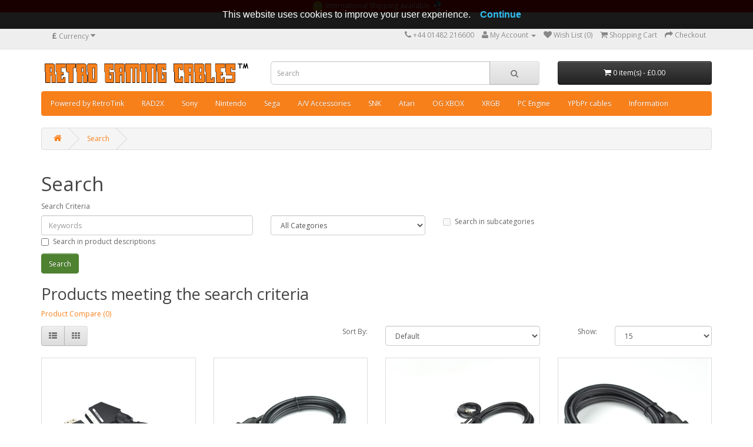

--- FILE ---
content_type: text/html; charset=utf-8
request_url: https://www.retrogamingcables.co.uk/index.php?route=product/search&tag=Sega
body_size: 83282
content:
<!DOCTYPE html>
<!--[if IE]><![endif]-->
<!--[if IE 8 ]><html dir="ltr" lang="en" class="ie8"><![endif]-->
<!--[if IE 9 ]><html dir="ltr" lang="en" class="ie9"><![endif]-->
<!--[if (gt IE 9)|!(IE)]><!-->
<html dir="ltr" lang="en">
<!--<![endif]-->
<head><meta http-equiv="Content-Type" content="text/html; charset=utf-8">

<script async src="//pagead2.googlesyndication.com/pagead/js/adsbygoogle.js"></script>
<script>
  (adsbygoogle = window.adsbygoogle || []).push({
    google_ad_client: "ca-pub-7348315864660256",
    enable_page_level_ads: true
  });
</script>


<meta name="viewport" content="width=device-width, initial-scale=1">
<title>Search - Tag - Sega</title>
<base href="https://www.retrogamingcables.co.uk/" />
<meta http-equiv="X-UA-Compatible" content="IE=edge">
<link href="https://www.retrogamingcables.co.uk/image/catalog/favicon.png" rel="icon" />
<script src="catalog/view/javascript/jquery/jquery-2.1.1.min.js" type="text/javascript"></script>
<link href="catalog/view/javascript/bootstrap/css/bootstrap.min.css" rel="stylesheet" media="screen" />
<script src="catalog/view/javascript/bootstrap/js/bootstrap.min.js" type="text/javascript"></script>
<link href="catalog/view/javascript/font-awesome/css/font-awesome.min.css" rel="stylesheet" type="text/css" />
<link href="//fonts.googleapis.com/css?family=Open+Sans:400,400i,300,700" rel="stylesheet" type="text/css" />
<link href="catalog/view/theme/default/stylesheet/stylesheet.css" rel="stylesheet">
<link href="catalog/view/javascript/jquery/owl-carousel/owl.carousel.css" type="text/css" rel="stylesheet" media="screen" />
<script src="catalog/view/javascript/common.js" type="text/javascript"></script>
<script src="catalog/view/javascript/jquery/owl-carousel/owl.carousel.min.js" type="text/javascript"></script>
<script>
  (function(i,s,o,g,r,a,m){i['GoogleAnalyticsObject']=r;i[r]=i[r]||function(){
  (i[r].q=i[r].q||[]).push(arguments)},i[r].l=1*new Date();a=s.createElement(o),
  m=s.getElementsByTagName(o)[0];a.async=1;a.src=g;m.parentNode.insertBefore(a,m)
  })(window,document,'script','//www.google-analytics.com/analytics.js','ga');

  ga('create', 'UA-34323143-1', 'auto');
  ga('send', 'pageview');

</script>

<!--remove below if any problems-->

<!-- Global site tag (gtag.js) - Google Analytics -->
<script async src="https://www.googletagmanager.com/gtag/js?id=UA-34316283-1"></script>
<script>
  window.dataLayer = window.dataLayer || [];
  function gtag(){dataLayer.push(arguments);}
  gtag('js', new Date());

  gtag('config', 'UA-34316283-1');
</script>

<!--new google analytics code 2nd of may 2023-->

<!-- Google tag (gtag.js) -->
<script async src="https://www.googletagmanager.com/gtag/js?id=G-ND20SMKQMZ"></script>
<script>
  window.dataLayer = window.dataLayer || [];
  function gtag(){dataLayer.push(arguments);}
  gtag('js', new Date());

  gtag('config', 'G-ND20SMKQMZ');
</script>

<div id="HeaderNotification" style=" background-color: #FF0000; z-index:9999;-
font-size:22px; text-align:center; color:#fff; position:fixed; width:100%;height:40px-
; line-height:20px; top:0px;"> <img src="https://www.retrogamingcables.co.uk/image/catalog/Ghost.png" height="20px"> 


International Shipping available.


<img src="https://retrogamingcables.co.uk/image/catalog/Sonic-the-hedgehog-thumbs-up.png" height="20px"></div><header id="header"
class="navbar navbar-static-top" style="margin-top:40px;">

</head>





<body class="product-search">
<nav id="top">
  <div class="container">
    <div class="pull-left">
<form action="https://www.retrogamingcables.co.uk/index.php?route=common/currency/currency" method="post" enctype="multipart/form-data" id="currency">
  <div class="btn-group">
    <button class="btn btn-link dropdown-toggle" data-toggle="dropdown">
                    <strong>£</strong>
                            <span class="hidden-xs hidden-sm hidden-md">Currency</span> <i class="fa fa-caret-down"></i></button>
    <ul class="dropdown-menu">
                  <li><button class="currency-select btn btn-link btn-block" type="button" name="EUR">€ Euro</button></li>
                        <li><button class="currency-select btn btn-link btn-block" type="button" name="GBP">£ Pound Sterling</button></li>
                        <li><button class="currency-select btn btn-link btn-block" type="button" name="USD">$ US Dollar</button></li>
                        <li><button class="currency-select btn btn-link btn-block" type="button" name="JPY">¥ YEN</button></li>
                </ul>
  </div>
  <input type="hidden" name="code" value="" />
  <input type="hidden" name="redirect" value="https://www.retrogamingcables.co.uk/index.php?route=product/search&amp;tag=Sega" />
</form>
</div>
        <div id="top-links" class="nav pull-right">
      <ul class="list-inline">
        <li><a href="https://www.retrogamingcables.co.uk/index.php?route=information/contact"><i class="fa fa-phone"></i></a> <span class="hidden-xs hidden-sm hidden-md"> +44 01482 216600   </span></li>
        <li class="dropdown"><a href="https://www.retrogamingcables.co.uk/index.php?route=account/account" title="My Account" class="dropdown-toggle" data-toggle="dropdown"><i class="fa fa-user"></i> <span class="hidden-xs hidden-sm hidden-md">My Account</span> <span class="caret"></span></a>
          <ul class="dropdown-menu dropdown-menu-right">
                        <li><a href="https://www.retrogamingcables.co.uk/index.php?route=account/register">Register</a></li>
            <li><a href="https://www.retrogamingcables.co.uk/index.php?route=account/login">Login</a></li>
                      </ul>
        </li>
        <li><a href="https://www.retrogamingcables.co.uk/index.php?route=account/wishlist" id="wishlist-total" title="Wish List (0)"><i class="fa fa-heart"></i> <span class="hidden-xs hidden-sm hidden-md">Wish List (0)</span></a></li>
        <li><a href="https://www.retrogamingcables.co.uk/index.php?route=checkout/cart" title="Shopping Cart"><i class="fa fa-shopping-cart"></i> <span class="hidden-xs hidden-sm hidden-md">Shopping Cart</span></a></li>
        <li><a href="https://www.retrogamingcables.co.uk/index.php?route=checkout/checkout" title="Checkout"><i class="fa fa-share"></i> <span class="hidden-xs hidden-sm hidden-md">Checkout</span></a></li>
      </ul>
    </div>
  </div>
</nav>
<header>
  <div class="container">
    <div class="row">
      <div class="col-sm-4">
        <div id="logo">
                    <a href="https://www.retrogamingcables.co.uk/index.php?route=common/home"><img src="https://www.retrogamingcables.co.uk/image/catalog/logoUK.png" title="Retro Gaming Cables" alt="Retro Gaming Cables" class="img-responsive" /></a>
                  </div>
      </div>
      <div class="col-sm-5"><div id="search" class="input-group">
  <input type="text" name="search" value="" placeholder="Search" class="form-control input-lg" />
  <span class="input-group-btn">
    <button type="button" class="btn btn-default btn-lg"><i class="fa fa-search"></i></button>
  </span>
</div>      </div>
      <div class="col-sm-3"><div id="cart" class="btn-group btn-block">
  <button type="button" data-toggle="dropdown" data-loading-text="Loading..." class="btn btn-inverse btn-block btn-lg dropdown-toggle"><i class="fa fa-shopping-cart"></i> <span id="cart-total">0 item(s) - £0.00</span></button>
  <ul class="dropdown-menu pull-right">
        <li>
      <p class="text-center">Your shopping cart is empty!</p>
    </li>
      </ul>
</div>
</div>
    </div>
  </div>
</header>
<div class="container">
  <nav id="menu" class="navbar">
    <div class="navbar-header"><span id="category" class="visible-xs">Categories</span>
      <button type="button" class="btn btn-navbar navbar-toggle" data-toggle="collapse" data-target=".navbar-ex1-collapse"><i class="fa fa-bars"></i></button>
    </div>
    <div class="collapse navbar-collapse navbar-ex1-collapse">
      <ul class="nav navbar-nav">
                        <li><a href="https://www.retrogamingcables.co.uk/Powered-by-RetroTink">Powered by RetroTink</a></li>
                                <li class="dropdown"><a href="https://www.retrogamingcables.co.uk/RAD2X-CABLES" class="dropdown-toggle" data-toggle="dropdown">RAD2X</a>
          <div class="dropdown-menu">
            <div class="dropdown-inner">
                            <ul class="list-unstyled">
                                <li><a href="https://www.retrogamingcables.co.uk/RAD2X-CABLES/Mega-Drive-1-RAD2X">Mega Drive 1 (1)</a></li>
                                <li><a href="https://www.retrogamingcables.co.uk/RAD2X-CABLES/Mega-Drive-2-RAD2X">Mega Drive 2 (2)</a></li>
                                <li><a href="https://www.retrogamingcables.co.uk/RAD2X-CABLES/Neo-Geo-RAD2X">Neo Geo (1)</a></li>
                                <li><a href="https://www.retrogamingcables.co.uk/RAD2X-CABLES/Nintendo-RAD2X">Nintendo (1)</a></li>
                                <li><a href="https://www.retrogamingcables.co.uk/RAD2X-CABLES/PC-Engine-RAD2X">PC Engine (1)</a></li>
                                <li><a href="https://www.retrogamingcables.co.uk/RAD2X-CABLES/PlayStation-RAD2X">PlayStation (1)</a></li>
                                <li><a href="https://www.retrogamingcables.co.uk/RAD2X-CABLES/Saturn-RAD2X">Saturn (1)</a></li>
                              </ul>
                          </div>
            <a href="https://www.retrogamingcables.co.uk/RAD2X-CABLES" class="see-all">See All RAD2X</a> </div>
        </li>
                                <li class="dropdown"><a href="https://www.retrogamingcables.co.uk/sony-av-accessories" class="dropdown-toggle" data-toggle="dropdown">Sony</a>
          <div class="dropdown-menu">
            <div class="dropdown-inner">
                            <ul class="list-unstyled">
                                <li><a href="https://www.retrogamingcables.co.uk/sony-av-accessories/PlayStation-1-RGB-SCART-CABLES">PlayStation 1 (7)</a></li>
                                <li><a href="https://www.retrogamingcables.co.uk/sony-av-accessories/PlayStation-2-3-RGB-SCART-CABLES">PlayStation 2 (8)</a></li>
                                <li><a href="https://www.retrogamingcables.co.uk/sony-av-accessories/PlayStation-3">PlayStation 3 (8)</a></li>
                                <li><a href="https://www.retrogamingcables.co.uk/sony-av-accessories/sony-pvm">PVM / BVM (16)</a></li>
                              </ul>
                          </div>
            <a href="https://www.retrogamingcables.co.uk/sony-av-accessories" class="see-all">See All Sony</a> </div>
        </li>
                                <li class="dropdown"><a href="https://www.retrogamingcables.co.uk/SUPER-NINTENDO-SUPER-FAMICOM-GAMECUBE-WII-N64-SNES-NES-RGB-SCART-CSYNC-COMPONENT-YPBPR-HDTV-HDMI-VIDEO-CABLES-CORD" class="dropdown-toggle" data-toggle="dropdown">Nintendo</a>
          <div class="dropdown-menu">
            <div class="dropdown-inner">
                            <ul class="list-unstyled">
                                <li><a href="https://www.retrogamingcables.co.uk/SUPER-NINTENDO-SUPER-FAMICOM-GAMECUBE-WII-N64-SNES-NES-RGB-SCART-CSYNC-COMPONENT-YPBPR-HDTV-HDMI-VIDEO-CABLES-CORD/PAL-GAMECUBE-RGB-SCART-CSYNC-COMPONENT-YPBPR-HDTV-HDMI-VIDEO-CABLES-CORDS-RAD2X">GameCube  (3)</a></li>
                                <li><a href="https://www.retrogamingcables.co.uk/SUPER-NINTENDO-SUPER-FAMICOM-GAMECUBE-WII-N64-SNES-NES-RGB-SCART-CSYNC-COMPONENT-YPBPR-HDTV-HDMI-VIDEO-CABLES-CORD/n64">N64 (4)</a></li>
                                <li><a href="https://www.retrogamingcables.co.uk/SUPER-NINTENDO-SUPER-FAMICOM-GAMECUBE-WII-N64-SNES-NES-RGB-SCART-CSYNC-COMPONENT-YPBPR-HDTV-HDMI-VIDEO-CABLES-CORD/nes">NES (2)</a></li>
                                <li><a href="https://www.retrogamingcables.co.uk/SUPER-NINTENDO-SUPER-FAMICOM-GAMECUBE-WII-N64-SNES-NES-RGB-SCART-CSYNC-COMPONENT-YPBPR-HDTV-HDMI-VIDEO-CABLES-CORD/SUPER-NINTENDO-SUPER-FAMICOM-GAMECUBE-WII-N64-SNES-NES-RGB-SCART-CSYNC-COMPONENT-YPBPR-HDTV-HDMI-VIDEO-CABLES-CORDs">Super Nintendo (6)</a></li>
                                <li><a href="https://www.retrogamingcables.co.uk/SUPER-NINTENDO-SUPER-FAMICOM-GAMECUBE-WII-N64-SNES-NES-RGB-SCART-CSYNC-COMPONENT-YPBPR-HDTV-HDMI-VIDEO-CABLES-CORD/Universal-multiAV-RGB-SCART-Cable-Super-Nintendo-NTSC-PAL-GameCube">Universal MultiAV cable (1)</a></li>
                                <li><a href="https://www.retrogamingcables.co.uk/SUPER-NINTENDO-SUPER-FAMICOM-GAMECUBE-WII-N64-SNES-NES-RGB-SCART-CSYNC-COMPONENT-YPBPR-HDTV-HDMI-VIDEO-CABLES-CORD/wii">Wii  (1)</a></li>
                              </ul>
                          </div>
            <a href="https://www.retrogamingcables.co.uk/SUPER-NINTENDO-SUPER-FAMICOM-GAMECUBE-WII-N64-SNES-NES-RGB-SCART-CSYNC-COMPONENT-YPBPR-HDTV-HDMI-VIDEO-CABLES-CORD" class="see-all">See All Nintendo</a> </div>
        </li>
                                <li class="dropdown"><a href="https://www.retrogamingcables.co.uk/sega" class="dropdown-toggle" data-toggle="dropdown">Sega</a>
          <div class="dropdown-menu">
            <div class="dropdown-inner">
                            <ul class="list-unstyled">
                                <li><a href="https://www.retrogamingcables.co.uk/sega/32x">32X (6)</a></li>
                                <li><a href="https://www.retrogamingcables.co.uk/sega/SEGA-DREAMCAST-RGB-SCART-CABLES">Dreamcast (3)</a></li>
                                <li><a href="https://www.retrogamingcables.co.uk/sega/Sega-Game-Gear">Game Gear (1)</a></li>
                                <li><a href="https://www.retrogamingcables.co.uk/sega/master-system-model-1">Master System 1 (3)</a></li>
                                <li><a href="https://www.retrogamingcables.co.uk/sega/mega-drive-1">Mega Drive 1 (8)</a></li>
                                <li><a href="https://www.retrogamingcables.co.uk/sega/mega-drive-2">Mega Drive 2 (8)</a></li>
                                <li><a href="https://www.retrogamingcables.co.uk/sega/saturn">Saturn (6)</a></li>
                              </ul>
                          </div>
            <a href="https://www.retrogamingcables.co.uk/sega" class="see-all">See All Sega</a> </div>
        </li>
                                <li class="dropdown"><a href="https://www.retrogamingcables.co.uk/audio-video-accessories" class="dropdown-toggle" data-toggle="dropdown">A/V Accessories</a>
          <div class="dropdown-menu">
            <div class="dropdown-inner">
                            <ul class="list-unstyled">
                                <li><a href="https://www.retrogamingcables.co.uk/audio-video-accessories/scart-switch-matrix">Audio / Video Switches (4)</a></li>
                                <li><a href="https://www.retrogamingcables.co.uk/audio-video-accessories/bnc-cables-accessories">BNC Cables and Accessories (15)</a></li>
                                <li><a href="https://www.retrogamingcables.co.uk/audio-video-accessories/break-out-adapters">Break-out Adapters (17)</a></li>
                                <li><a href="https://www.retrogamingcables.co.uk/audio-video-accessories/DIY-BITS-AND-BOBS">Connectors and plugs (27)</a></li>
                                <li><a href="https://www.retrogamingcables.co.uk/audio-video-accessories/HDMI-cables">HDMI cables (6)</a></li>
                                <li><a href="https://www.retrogamingcables.co.uk/audio-video-accessories/modification-kits">Mod kits (3)</a></li>
                                <li><a href="https://www.retrogamingcables.co.uk/audio-video-accessories/Open-source-scan-converter-OSSC">OSSC (1)</a></li>
                                <li><a href="https://www.retrogamingcables.co.uk/index.php?route=product/category&amp;path=103_169">RCA / Phono adapters (11)</a></li>
                                <li><a href="https://www.retrogamingcables.co.uk/audio-video-accessories/scart-adapters">SCART adapters (12)</a></li>
                                <li><a href="https://www.retrogamingcables.co.uk/audio-video-accessories/scart-leads">SCART Leads (2)</a></li>
                              </ul>
                          </div>
            <a href="https://www.retrogamingcables.co.uk/audio-video-accessories" class="see-all">See All A/V Accessories</a> </div>
        </li>
                                <li class="dropdown"><a href="https://www.retrogamingcables.co.uk/neo-geo" class="dropdown-toggle" data-toggle="dropdown">SNK</a>
          <div class="dropdown-menu">
            <div class="dropdown-inner">
                            <ul class="list-unstyled">
                                <li><a href="https://www.retrogamingcables.co.uk/neo-geo/aes">AES (5)</a></li>
                                <li><a href="https://www.retrogamingcables.co.uk/neo-geo/cdz">CDZ (5)</a></li>
                                <li><a href="https://www.retrogamingcables.co.uk/neo-geo/CMVS">Consolized MVS (0)</a></li>
                              </ul>
                          </div>
            <a href="https://www.retrogamingcables.co.uk/neo-geo" class="see-all">See All SNK</a> </div>
        </li>
                                <li class="dropdown"><a href="https://www.retrogamingcables.co.uk/atari" class="dropdown-toggle" data-toggle="dropdown">Atari</a>
          <div class="dropdown-menu">
            <div class="dropdown-inner">
                            <ul class="list-unstyled">
                                <li><a href="https://www.retrogamingcables.co.uk/atari/65xe">65XE (2)</a></li>
                                <li><a href="https://www.retrogamingcables.co.uk/atari/jaguar">Jaguar (0)</a></li>
                                <li><a href="https://www.retrogamingcables.co.uk/atari/st">ST (2)</a></li>
                              </ul>
                          </div>
            <a href="https://www.retrogamingcables.co.uk/atari" class="see-all">See All Atari</a> </div>
        </li>
                                <li><a href="https://www.retrogamingcables.co.uk/xbox">OG XBOX</a></li>
                                <li><a href="https://www.retrogamingcables.co.uk/micomsoft-xrgb">XRGB</a></li>
                                <li><a href="https://www.retrogamingcables.co.uk/pc-engine">PC Engine </a></li>
                                <li><a href="https://www.retrogamingcables.co.uk/Component-YPbPr-240p">YPbPr cables</a></li>
                        <li><a href="http://www.retrogamingcables.co.uk/information">Information</a></li>
      </ul>
    </div>
  </nav>
</div>
<div class="container">
  <ul class="breadcrumb">
        <li><a href="https://www.retrogamingcables.co.uk/index.php?route=common/home"><i class="fa fa-home"></i></a></li>
        <li><a href="https://www.retrogamingcables.co.uk/index.php?route=product/search&amp;tag=Sega">Search</a></li>
      </ul>
  <div class="row">                <div id="content" class="col-sm-12">      <h1>Search</h1>
      <label class="control-label" for="input-search">Search Criteria</label>
      <div class="row">
        <div class="col-sm-4">
          <input type="text" name="search" value="" placeholder="Keywords" id="input-search" class="form-control" />
        </div>
        <div class="col-sm-3">
          <select name="category_id" class="form-control">
            <option value="0">All Categories</option>
                                    <option value="125">Consolised MVS</option>
                                                <option value="168">&nbsp;&nbsp;&nbsp;&nbsp;&nbsp;&nbsp;Omega CMVS </option>
                                                            <option value="127">&nbsp;&nbsp;&nbsp;&nbsp;&nbsp;&nbsp;Analogue CMVS Slim</option>
                                                                        <option value="179">Analogue</option>
                                                            <option value="191">Powered by RetroTink</option>
                                                            <option value="178">RAD2X</option>
                                                <option value="186">&nbsp;&nbsp;&nbsp;&nbsp;&nbsp;&nbsp;Mega Drive 1</option>
                                                            <option value="187">&nbsp;&nbsp;&nbsp;&nbsp;&nbsp;&nbsp;Mega Drive 2</option>
                                                            <option value="188">&nbsp;&nbsp;&nbsp;&nbsp;&nbsp;&nbsp;Neo Geo</option>
                                                            <option value="183">&nbsp;&nbsp;&nbsp;&nbsp;&nbsp;&nbsp;Nintendo</option>
                                                            <option value="189">&nbsp;&nbsp;&nbsp;&nbsp;&nbsp;&nbsp;PC Engine</option>
                                                            <option value="184">&nbsp;&nbsp;&nbsp;&nbsp;&nbsp;&nbsp;PlayStation</option>
                                                            <option value="185">&nbsp;&nbsp;&nbsp;&nbsp;&nbsp;&nbsp;Saturn</option>
                                                                        <option value="118">Sony</option>
                                                <option value="173">&nbsp;&nbsp;&nbsp;&nbsp;&nbsp;&nbsp;PlayStation 1</option>
                                                            <option value="174">&nbsp;&nbsp;&nbsp;&nbsp;&nbsp;&nbsp;PlayStation 2</option>
                                                            <option value="190">&nbsp;&nbsp;&nbsp;&nbsp;&nbsp;&nbsp;PlayStation 3</option>
                                                            <option value="75">&nbsp;&nbsp;&nbsp;&nbsp;&nbsp;&nbsp;PVM / BVM</option>
                                                                        <option value="79">Nintendo</option>
                                                <option value="90">&nbsp;&nbsp;&nbsp;&nbsp;&nbsp;&nbsp;GameCube </option>
                                                            <option value="93">&nbsp;&nbsp;&nbsp;&nbsp;&nbsp;&nbsp;N64</option>
                                                            <option value="88">&nbsp;&nbsp;&nbsp;&nbsp;&nbsp;&nbsp;NES</option>
                                                            <option value="89">&nbsp;&nbsp;&nbsp;&nbsp;&nbsp;&nbsp;Super Nintendo</option>
                                                <option value="132">&nbsp;&nbsp;&nbsp;&nbsp;&nbsp;&nbsp;&nbsp;&nbsp;&nbsp;&nbsp;&nbsp;&nbsp;NTSC</option>
                                                <option value="131">&nbsp;&nbsp;&nbsp;&nbsp;&nbsp;&nbsp;&nbsp;&nbsp;&nbsp;&nbsp;&nbsp;&nbsp;PAL</option>
                                                <option value="137">&nbsp;&nbsp;&nbsp;&nbsp;&nbsp;&nbsp;&nbsp;&nbsp;&nbsp;&nbsp;&nbsp;&nbsp;PACKAPUNCH</option>
                                                            <option value="176">&nbsp;&nbsp;&nbsp;&nbsp;&nbsp;&nbsp;Universal MultiAV cable</option>
                                                            <option value="91">&nbsp;&nbsp;&nbsp;&nbsp;&nbsp;&nbsp;Wii </option>
                                                                        <option value="112">JAMMA / Supergun</option>
                                                <option value="116">&nbsp;&nbsp;&nbsp;&nbsp;&nbsp;&nbsp;ComboAV</option>
                                                            <option value="115">&nbsp;&nbsp;&nbsp;&nbsp;&nbsp;&nbsp;Pana </option>
                                                            <option value="114">&nbsp;&nbsp;&nbsp;&nbsp;&nbsp;&nbsp;Sigma </option>
                                                                        <option value="78">Sega</option>
                                                <option value="86">&nbsp;&nbsp;&nbsp;&nbsp;&nbsp;&nbsp;32X</option>
                                                            <option value="130">&nbsp;&nbsp;&nbsp;&nbsp;&nbsp;&nbsp;Dreamcast</option>
                                                            <option value="170">&nbsp;&nbsp;&nbsp;&nbsp;&nbsp;&nbsp;Game Gear</option>
                                                            <option value="102">&nbsp;&nbsp;&nbsp;&nbsp;&nbsp;&nbsp;Master System 1</option>
                                                            <option value="84">&nbsp;&nbsp;&nbsp;&nbsp;&nbsp;&nbsp;Mega Drive 1</option>
                                                            <option value="85">&nbsp;&nbsp;&nbsp;&nbsp;&nbsp;&nbsp;Mega Drive 2</option>
                                                            <option value="87">&nbsp;&nbsp;&nbsp;&nbsp;&nbsp;&nbsp;Saturn</option>
                                                <option value="133">&nbsp;&nbsp;&nbsp;&nbsp;&nbsp;&nbsp;&nbsp;&nbsp;&nbsp;&nbsp;&nbsp;&nbsp;Saturn NTSC</option>
                                                <option value="135">&nbsp;&nbsp;&nbsp;&nbsp;&nbsp;&nbsp;&nbsp;&nbsp;&nbsp;&nbsp;&nbsp;&nbsp;Saturn PAL</option>
                                                                        <option value="103">A/V Accessories</option>
                                                <option value="106">&nbsp;&nbsp;&nbsp;&nbsp;&nbsp;&nbsp;Audio / Video Switches</option>
                                                            <option value="113">&nbsp;&nbsp;&nbsp;&nbsp;&nbsp;&nbsp;BNC Cables and Accessories</option>
                                                            <option value="109">&nbsp;&nbsp;&nbsp;&nbsp;&nbsp;&nbsp;Break-out Adapters</option>
                                                            <option value="129">&nbsp;&nbsp;&nbsp;&nbsp;&nbsp;&nbsp;Connectors and plugs</option>
                                                <option value="143">&nbsp;&nbsp;&nbsp;&nbsp;&nbsp;&nbsp;&nbsp;&nbsp;&nbsp;&nbsp;&nbsp;&nbsp;BNC</option>
                                                <option value="180">&nbsp;&nbsp;&nbsp;&nbsp;&nbsp;&nbsp;&nbsp;&nbsp;&nbsp;&nbsp;&nbsp;&nbsp;D-SUB</option>
                                                <option value="181">&nbsp;&nbsp;&nbsp;&nbsp;&nbsp;&nbsp;&nbsp;&nbsp;&nbsp;&nbsp;&nbsp;&nbsp;DIN</option>
                                                <option value="142">&nbsp;&nbsp;&nbsp;&nbsp;&nbsp;&nbsp;&nbsp;&nbsp;&nbsp;&nbsp;&nbsp;&nbsp;RCA / PHONO</option>
                                                            <option value="182">&nbsp;&nbsp;&nbsp;&nbsp;&nbsp;&nbsp;HDMI cables</option>
                                                            <option value="136">&nbsp;&nbsp;&nbsp;&nbsp;&nbsp;&nbsp;Mod kits</option>
                                                            <option value="171">&nbsp;&nbsp;&nbsp;&nbsp;&nbsp;&nbsp;OSSC</option>
                                                            <option value="169">&nbsp;&nbsp;&nbsp;&nbsp;&nbsp;&nbsp;RCA / Phono adapters</option>
                                                            <option value="105">&nbsp;&nbsp;&nbsp;&nbsp;&nbsp;&nbsp;SCART adapters</option>
                                                            <option value="104">&nbsp;&nbsp;&nbsp;&nbsp;&nbsp;&nbsp;SCART Leads</option>
                                                                        <option value="80">SNK</option>
                                                <option value="96">&nbsp;&nbsp;&nbsp;&nbsp;&nbsp;&nbsp;AES</option>
                                                            <option value="97">&nbsp;&nbsp;&nbsp;&nbsp;&nbsp;&nbsp;CDZ</option>
                                                            <option value="117">&nbsp;&nbsp;&nbsp;&nbsp;&nbsp;&nbsp;Consolized MVS</option>
                                                                        <option value="71">Atari</option>
                                                <option value="100">&nbsp;&nbsp;&nbsp;&nbsp;&nbsp;&nbsp;65XE</option>
                                                            <option value="99">&nbsp;&nbsp;&nbsp;&nbsp;&nbsp;&nbsp;Jaguar</option>
                                                            <option value="98">&nbsp;&nbsp;&nbsp;&nbsp;&nbsp;&nbsp;ST</option>
                                                                        <option value="81">Jaguar</option>
                                                            <option value="95">OG XBOX</option>
                                                            <option value="92">PACKAPUNCH!</option>
                                                <option value="159">&nbsp;&nbsp;&nbsp;&nbsp;&nbsp;&nbsp;32X</option>
                                                            <option value="167">&nbsp;&nbsp;&nbsp;&nbsp;&nbsp;&nbsp;Analogue </option>
                                                            <option value="177">&nbsp;&nbsp;&nbsp;&nbsp;&nbsp;&nbsp;Dreamcast</option>
                                                            <option value="160">&nbsp;&nbsp;&nbsp;&nbsp;&nbsp;&nbsp;GameCube</option>
                                                            <option value="158">&nbsp;&nbsp;&nbsp;&nbsp;&nbsp;&nbsp;Master System 1</option>
                                                            <option value="144">&nbsp;&nbsp;&nbsp;&nbsp;&nbsp;&nbsp;Mega Drive / Genesis</option>
                                                            <option value="166">&nbsp;&nbsp;&nbsp;&nbsp;&nbsp;&nbsp;Micro Computers</option>
                                                            <option value="161">&nbsp;&nbsp;&nbsp;&nbsp;&nbsp;&nbsp;N64 NTSC RGB Modified</option>
                                                            <option value="163">&nbsp;&nbsp;&nbsp;&nbsp;&nbsp;&nbsp;Neo Geo</option>
                                                            <option value="162">&nbsp;&nbsp;&nbsp;&nbsp;&nbsp;&nbsp;PC Engine</option>
                                                            <option value="147">&nbsp;&nbsp;&nbsp;&nbsp;&nbsp;&nbsp;PlayStation</option>
                                                            <option value="156">&nbsp;&nbsp;&nbsp;&nbsp;&nbsp;&nbsp;Saturn</option>
                                                            <option value="145">&nbsp;&nbsp;&nbsp;&nbsp;&nbsp;&nbsp;Super Nintendo</option>
                                                            <option value="165">&nbsp;&nbsp;&nbsp;&nbsp;&nbsp;&nbsp;Super-guns / Jamma / Consolised Arcades</option>
                                                            <option value="164">&nbsp;&nbsp;&nbsp;&nbsp;&nbsp;&nbsp;Wii</option>
                                                            <option value="148">&nbsp;&nbsp;&nbsp;&nbsp;&nbsp;&nbsp;XBOX</option>
                                                                        <option value="76">XRGB</option>
                                                            <option value="64">Micro Computers</option>
                                                <option value="73">&nbsp;&nbsp;&nbsp;&nbsp;&nbsp;&nbsp;Acorn</option>
                                                            <option value="70">&nbsp;&nbsp;&nbsp;&nbsp;&nbsp;&nbsp;Commodore 64</option>
                                                            <option value="124">&nbsp;&nbsp;&nbsp;&nbsp;&nbsp;&nbsp;Epoch</option>
                                                            <option value="67">&nbsp;&nbsp;&nbsp;&nbsp;&nbsp;&nbsp;MSX</option>
                                                            <option value="65">&nbsp;&nbsp;&nbsp;&nbsp;&nbsp;&nbsp;Sinclair</option>
                                                                        <option value="94">PC Engine </option>
                                                            <option value="175">YPbPr cables</option>
                                                            <option value="119">CSYNC SCARTS</option>
                                                <option value="150">&nbsp;&nbsp;&nbsp;&nbsp;&nbsp;&nbsp;Nintendo</option>
                                                            <option value="155">&nbsp;&nbsp;&nbsp;&nbsp;&nbsp;&nbsp;PC Engine</option>
                                                            <option value="149">&nbsp;&nbsp;&nbsp;&nbsp;&nbsp;&nbsp;PlayStation</option>
                                                            <option value="151">&nbsp;&nbsp;&nbsp;&nbsp;&nbsp;&nbsp;Sega</option>
                                                            <option value="153">&nbsp;&nbsp;&nbsp;&nbsp;&nbsp;&nbsp;SNK</option>
                                                            <option value="154">&nbsp;&nbsp;&nbsp;&nbsp;&nbsp;&nbsp;XBOX</option>
                                                          </select>
        </div>
        <div class="col-sm-3">
          <label class="checkbox-inline">
                        <input type="checkbox" name="sub_category" value="1" />
                        Search in subcategories</label>
        </div>
      </div>
      <p>
        <label class="checkbox-inline">
                    <input type="checkbox" name="description" value="1" id="description" />
                    Search in product descriptions</label>
      </p>
      <input type="button" value="Search" id="button-search" class="btn btn-primary" />
      <h2>Products meeting the search criteria</h2>
            <p><a href="https://www.retrogamingcables.co.uk/index.php?route=product/compare" id="compare-total">Product Compare (0)</a></p>
      <div class="row">
        <div class="col-sm-3 hidden-xs">
          <div class="btn-group">
            <button type="button" id="list-view" class="btn btn-default" data-toggle="tooltip" title="List"><i class="fa fa-th-list"></i></button>
            <button type="button" id="grid-view" class="btn btn-default" data-toggle="tooltip" title="Grid"><i class="fa fa-th"></i></button>
          </div>
        </div>
        <div class="col-sm-1 col-sm-offset-2 text-right">
          <label class="control-label" for="input-sort">Sort By:</label>
        </div>
        <div class="col-sm-3 text-right">
          <select id="input-sort" class="form-control col-sm-3" onchange="location = this.value;">
                                    <option value="https://www.retrogamingcables.co.uk/index.php?route=product/search&amp;sort=p.sort_order&amp;order=ASC&amp;tag=Sega" selected="selected">Default</option>
                                                <option value="https://www.retrogamingcables.co.uk/index.php?route=product/search&amp;sort=pd.name&amp;order=ASC&amp;tag=Sega">Name (A - Z)</option>
                                                <option value="https://www.retrogamingcables.co.uk/index.php?route=product/search&amp;sort=pd.name&amp;order=DESC&amp;tag=Sega">Name (Z - A)</option>
                                                <option value="https://www.retrogamingcables.co.uk/index.php?route=product/search&amp;sort=p.price&amp;order=ASC&amp;tag=Sega">Price (Low &gt; High)</option>
                                                <option value="https://www.retrogamingcables.co.uk/index.php?route=product/search&amp;sort=p.price&amp;order=DESC&amp;tag=Sega">Price (High &gt; Low)</option>
                                                <option value="https://www.retrogamingcables.co.uk/index.php?route=product/search&amp;sort=rating&amp;order=DESC&amp;tag=Sega">Rating (Highest)</option>
                                                <option value="https://www.retrogamingcables.co.uk/index.php?route=product/search&amp;sort=rating&amp;order=ASC&amp;tag=Sega">Rating (Lowest)</option>
                                                <option value="https://www.retrogamingcables.co.uk/index.php?route=product/search&amp;sort=p.model&amp;order=ASC&amp;tag=Sega">Model (A - Z)</option>
                                                <option value="https://www.retrogamingcables.co.uk/index.php?route=product/search&amp;sort=p.model&amp;order=DESC&amp;tag=Sega">Model (Z - A)</option>
                                  </select>
        </div>
        <div class="col-sm-1 text-right">
          <label class="control-label" for="input-limit">Show:</label>
        </div>
        <div class="col-sm-2 text-right">
          <select id="input-limit" class="form-control" onchange="location = this.value;">
                                    <option value="https://www.retrogamingcables.co.uk/index.php?route=product/search&amp;tag=Sega&amp;limit=15" selected="selected">15</option>
                                                <option value="https://www.retrogamingcables.co.uk/index.php?route=product/search&amp;tag=Sega&amp;limit=25">25</option>
                                                <option value="https://www.retrogamingcables.co.uk/index.php?route=product/search&amp;tag=Sega&amp;limit=50">50</option>
                                                <option value="https://www.retrogamingcables.co.uk/index.php?route=product/search&amp;tag=Sega&amp;limit=75">75</option>
                                                <option value="https://www.retrogamingcables.co.uk/index.php?route=product/search&amp;tag=Sega&amp;limit=100">100</option>
                                  </select>
        </div>
      </div>
      <br />
      <div class="row">
                <div class="product-layout product-list col-xs-12">
          <div class="product-thumb">
            <div class="image"><a href="https://www.retrogamingcables.co.uk/SEGA-DREAMCAST-480P-RGB-SCART-CABLE-POWERED-BY-RETROTINK?tag=Sega"><img src="https://www.retrogamingcables.co.uk/image/cache/catalog/POWERED BY RETROTINK SEGA DREAMCAST RGB SCART CABLE RETROGAMINGCABLES LEFT ANGLE-250x250.JPG" alt="Sega Dreamcast RGB 480p SCART cable Powered by RetroTink" title="Sega Dreamcast RGB 480p SCART cable Powered by RetroTink" class="img-responsive" /></a></div>
            <div class="caption">
              <h4><a href="https://www.retrogamingcables.co.uk/SEGA-DREAMCAST-480P-RGB-SCART-CABLE-POWERED-BY-RETROTINK?tag=Sega">Sega Dreamcast RGB 480p SCART cable Powered by RetroTink</a></h4>
              <p>An all in one cable solution for playing Dreamcast games in 480p mode via RGB SCART. This incorporat..</p>
                            <p class="price">
                                £49.99                                              </p>
                                        </div>
            <div class="button-group">
              <button type="button" onclick="cart.add('306');"><i class="fa fa-shopping-cart"></i> <span class="hidden-xs hidden-sm hidden-md">Add to Cart</span></button>
              <button type="button" data-toggle="tooltip" title="Add to Wish List" onclick="wishlist.add('306');"><i class="fa fa-heart"></i></button>
              <button type="button" data-toggle="tooltip" title="Compare this Product" onclick="compare.add('306');"><i class="fa fa-exchange"></i></button>
            </div>
          </div>
        </div>
                <div class="product-layout product-list col-xs-12">
          <div class="product-thumb">
            <div class="image"><a href="https://www.retrogamingcables.co.uk/sega-mega-drive-1-sega-genesis-1-stereo-rgb-av-scart-cable-tv-lead-pro-build?tag=Sega"><img src="https://www.retrogamingcables.co.uk/image/cache/catalog/Sega Mega Drive 1 Genesis 1 RGB SCART cable stereo sound CSYNC composite sync retrogamingcables left bottom.JPG-250x250.JPG" alt="Sega Mega Drive 1 / Genesis 1 RGB SCART PACKAPUNCH PRO CABLE WITH STEREO SOUND" title="Sega Mega Drive 1 / Genesis 1 RGB SCART PACKAPUNCH PRO CABLE WITH STEREO SOUND" class="img-responsive" /></a></div>
            <div class="caption">
              <h4><a href="https://www.retrogamingcables.co.uk/sega-mega-drive-1-sega-genesis-1-stereo-rgb-av-scart-cable-tv-lead-pro-build?tag=Sega">Sega Mega Drive 1 / Genesis 1 RGB SCART PACKAPUNCH PRO CABLE WITH STEREO SOUND</a></h4>
              <p>Level up with a PACKAPUNCH PRO RGB SCART! This cable supplies an RGB video signal and stereo sound f..</p>
                            <p class="price">
                                £24.99                                              </p>
                                          <div class="rating">
                                                <span class="fa fa-stack"><i class="fa fa-star fa-stack-2x"></i><i class="fa fa-star-o fa-stack-2x"></i></span>
                                                                <span class="fa fa-stack"><i class="fa fa-star fa-stack-2x"></i><i class="fa fa-star-o fa-stack-2x"></i></span>
                                                                <span class="fa fa-stack"><i class="fa fa-star fa-stack-2x"></i><i class="fa fa-star-o fa-stack-2x"></i></span>
                                                                <span class="fa fa-stack"><i class="fa fa-star fa-stack-2x"></i><i class="fa fa-star-o fa-stack-2x"></i></span>
                                                                <span class="fa fa-stack"><i class="fa fa-star fa-stack-2x"></i><i class="fa fa-star-o fa-stack-2x"></i></span>
                                              </div>
                          </div>
            <div class="button-group">
              <button type="button" onclick="cart.add('198');"><i class="fa fa-shopping-cart"></i> <span class="hidden-xs hidden-sm hidden-md">Add to Cart</span></button>
              <button type="button" data-toggle="tooltip" title="Add to Wish List" onclick="wishlist.add('198');"><i class="fa fa-heart"></i></button>
              <button type="button" data-toggle="tooltip" title="Compare this Product" onclick="compare.add('198');"><i class="fa fa-exchange"></i></button>
            </div>
          </div>
        </div>
                <div class="product-layout product-list col-xs-12">
          <div class="product-thumb">
            <div class="image"><a href="https://www.retrogamingcables.co.uk/SEGA-MEGA-DRIVE-1-GENESIS-1-RGBS-BNC-CABLE-SONY-PVM-BVM-MONITOR?tag=Sega"><img src="https://www.retrogamingcables.co.uk/image/cache/catalog/Sega BNC Mega Drive 1 Genesis 1 RGBS BNC cable retrogamingcables Sony PVM side-250x250.JPG" alt="Sega Mega Drive 1 Genesis 1 NTSC/PAL RGBS BNC cable" title="Sega Mega Drive 1 Genesis 1 NTSC/PAL RGBS BNC cable" class="img-responsive" /></a></div>
            <div class="caption">
              <h4><a href="https://www.retrogamingcables.co.uk/SEGA-MEGA-DRIVE-1-GENESIS-1-RGBS-BNC-CABLE-SONY-PVM-BVM-MONITOR?tag=Sega">Sega Mega Drive 1 Genesis 1 NTSC/PAL RGBS BNC cable</a></h4>
              <p>Level up with a PACKAPUNCH PRO RGBS BNC cable! This cable supplies an RGBS video signal and stereo s..</p>
                            <p class="price">
                                £34.99                                              </p>
                                        </div>
            <div class="button-group">
              <button type="button" onclick="cart.add('294');"><i class="fa fa-shopping-cart"></i> <span class="hidden-xs hidden-sm hidden-md">Add to Cart</span></button>
              <button type="button" data-toggle="tooltip" title="Add to Wish List" onclick="wishlist.add('294');"><i class="fa fa-heart"></i></button>
              <button type="button" data-toggle="tooltip" title="Compare this Product" onclick="compare.add('294');"><i class="fa fa-exchange"></i></button>
            </div>
          </div>
        </div>
                <div class="product-layout product-list col-xs-12">
          <div class="product-thumb">
            <div class="image"><a href="https://www.retrogamingcables.co.uk/sega-mega-drive-2-sega-genesis-2-rgb-av-scart-cable-tv-lead?tag=Sega"><img src="https://www.retrogamingcables.co.uk/image/cache/catalog/MD2 SCART Mega Drive 2 Genesis 2 RGB SCART cable CSYNC retrogamingcables right-250x250.JPG" alt="Sega Mega Drive 2 / Genesis 2 RGB SCART PACKAPUNCH PRO CABLE" title="Sega Mega Drive 2 / Genesis 2 RGB SCART PACKAPUNCH PRO CABLE" class="img-responsive" /></a></div>
            <div class="caption">
              <h4><a href="https://www.retrogamingcables.co.uk/sega-mega-drive-2-sega-genesis-2-rgb-av-scart-cable-tv-lead?tag=Sega">Sega Mega Drive 2 / Genesis 2 RGB SCART PACKAPUNCH PRO CABLE</a></h4>
              <p>Finally we have made&nbsp;the&nbsp;Mega Drive 2 PACKAPUNCH! The Ultimate SCART cable! This cable sup..</p>
                            <p class="price">
                                £19.99                                              </p>
                                          <div class="rating">
                                                <span class="fa fa-stack"><i class="fa fa-star fa-stack-2x"></i><i class="fa fa-star-o fa-stack-2x"></i></span>
                                                                <span class="fa fa-stack"><i class="fa fa-star fa-stack-2x"></i><i class="fa fa-star-o fa-stack-2x"></i></span>
                                                                <span class="fa fa-stack"><i class="fa fa-star fa-stack-2x"></i><i class="fa fa-star-o fa-stack-2x"></i></span>
                                                                <span class="fa fa-stack"><i class="fa fa-star fa-stack-2x"></i><i class="fa fa-star-o fa-stack-2x"></i></span>
                                                                <span class="fa fa-stack"><i class="fa fa-star fa-stack-2x"></i><i class="fa fa-star-o fa-stack-2x"></i></span>
                                              </div>
                          </div>
            <div class="button-group">
              <button type="button" onclick="cart.add('82');"><i class="fa fa-shopping-cart"></i> <span class="hidden-xs hidden-sm hidden-md">Add to Cart</span></button>
              <button type="button" data-toggle="tooltip" title="Add to Wish List" onclick="wishlist.add('82');"><i class="fa fa-heart"></i></button>
              <button type="button" data-toggle="tooltip" title="Compare this Product" onclick="compare.add('82');"><i class="fa fa-exchange"></i></button>
            </div>
          </div>
        </div>
                <div class="product-layout product-list col-xs-12">
          <div class="product-thumb">
            <div class="image"><a href="https://www.retrogamingcables.co.uk/SEGA-MEGA-DRIVE-2-GENESIS-2-32X-RGBS-BNC-CABLE-SONY-PVM-BVM?tag=Sega"><img src="https://www.retrogamingcables.co.uk/image/cache/catalog/MD2 BNC Sega Mega Drive 2 Genesis 2 RGBS cable retrogamincables right-250x250.png" alt="Sega Mega Drive 2 Genesis 2 NTSC/PAL RGBS BNC cable" title="Sega Mega Drive 2 Genesis 2 NTSC/PAL RGBS BNC cable" class="img-responsive" /></a></div>
            <div class="caption">
              <h4><a href="https://www.retrogamingcables.co.uk/SEGA-MEGA-DRIVE-2-GENESIS-2-32X-RGBS-BNC-CABLE-SONY-PVM-BVM?tag=Sega">Sega Mega Drive 2 Genesis 2 NTSC/PAL RGBS BNC cable</a></h4>
              <p>Level up with a PACKAPUNCH PRO RGBS BNC cable! This cable supplies an RGBS video signal and stereo s..</p>
                            <p class="price">
                                £29.99                                              </p>
                                          <div class="rating">
                                                <span class="fa fa-stack"><i class="fa fa-star fa-stack-2x"></i><i class="fa fa-star-o fa-stack-2x"></i></span>
                                                                <span class="fa fa-stack"><i class="fa fa-star fa-stack-2x"></i><i class="fa fa-star-o fa-stack-2x"></i></span>
                                                                <span class="fa fa-stack"><i class="fa fa-star fa-stack-2x"></i><i class="fa fa-star-o fa-stack-2x"></i></span>
                                                                <span class="fa fa-stack"><i class="fa fa-star fa-stack-2x"></i><i class="fa fa-star-o fa-stack-2x"></i></span>
                                                                <span class="fa fa-stack"><i class="fa fa-star fa-stack-2x"></i><i class="fa fa-star-o fa-stack-2x"></i></span>
                                              </div>
                          </div>
            <div class="button-group">
              <button type="button" onclick="cart.add('293');"><i class="fa fa-shopping-cart"></i> <span class="hidden-xs hidden-sm hidden-md">Add to Cart</span></button>
              <button type="button" data-toggle="tooltip" title="Add to Wish List" onclick="wishlist.add('293');"><i class="fa fa-heart"></i></button>
              <button type="button" data-toggle="tooltip" title="Compare this Product" onclick="compare.add('293');"><i class="fa fa-exchange"></i></button>
            </div>
          </div>
        </div>
                <div class="product-layout product-list col-xs-12">
          <div class="product-thumb">
            <div class="image"><a href="https://www.retrogamingcables.co.uk/SEGA-SATURN-RGBS-PAL-NTSC-BNC-CABLE-SONY-PVM-BVM-SYNC-ON-LUMA?tag=Sega"><img src="https://www.retrogamingcables.co.uk/image/cache/catalog/Saturn BNC RGBS Sega model 1 2 cable retrogamingcables Sony PVM monitor right-250x250.JPG" alt="Sega Saturn NTSC/PAL RGBS BNC cable" title="Sega Saturn NTSC/PAL RGBS BNC cable" class="img-responsive" /></a></div>
            <div class="caption">
              <h4><a href="https://www.retrogamingcables.co.uk/SEGA-SATURN-RGBS-PAL-NTSC-BNC-CABLE-SONY-PVM-BVM-SYNC-ON-LUMA?tag=Sega">Sega Saturn NTSC/PAL RGBS BNC cable</a></h4>
              <p>Level up with a PACKAPUNCH PRO RGBS BNC cable! This cable supplies an RGBS video signal and stereo s..</p>
                            <p class="price">
                                £29.99                                              </p>
                                        </div>
            <div class="button-group">
              <button type="button" onclick="cart.add('292');"><i class="fa fa-shopping-cart"></i> <span class="hidden-xs hidden-sm hidden-md">Add to Cart</span></button>
              <button type="button" data-toggle="tooltip" title="Add to Wish List" onclick="wishlist.add('292');"><i class="fa fa-heart"></i></button>
              <button type="button" data-toggle="tooltip" title="Compare this Product" onclick="compare.add('292');"><i class="fa fa-exchange"></i></button>
            </div>
          </div>
        </div>
                <div class="product-layout product-list col-xs-12">
          <div class="product-thumb">
            <div class="image"><a href="https://www.retrogamingcables.co.uk/SEGA-MASTER-SYSTEM-1-RGB-SCART-CABLE-PACKAPUNCH-PRO?tag=Sega"><img src="https://www.retrogamingcables.co.uk/image/cache/catalog/MS1 Sega Master System 1 RGB SCART cable retrogamingcables left-250x250.png" alt="Sega Master System 1 / Mega Drive 1 RGB SCART PACKAPUNCH PRO CABLE" title="Sega Master System 1 / Mega Drive 1 RGB SCART PACKAPUNCH PRO CABLE" class="img-responsive" /></a></div>
            <div class="caption">
              <h4><a href="https://www.retrogamingcables.co.uk/SEGA-MASTER-SYSTEM-1-RGB-SCART-CABLE-PACKAPUNCH-PRO?tag=Sega">Sega Master System 1 / Mega Drive 1 RGB SCART PACKAPUNCH PRO CABLE</a></h4>
              <p>Finally we have made&nbsp;the&nbsp;Master System 1 / Mega Drive 1 and Genesis 1 PACKAPUNCH! The Ulti..</p>
                            <p class="price">
                                £19.99                                              </p>
                                          <div class="rating">
                                                <span class="fa fa-stack"><i class="fa fa-star fa-stack-2x"></i><i class="fa fa-star-o fa-stack-2x"></i></span>
                                                                <span class="fa fa-stack"><i class="fa fa-star fa-stack-2x"></i><i class="fa fa-star-o fa-stack-2x"></i></span>
                                                                <span class="fa fa-stack"><i class="fa fa-star fa-stack-2x"></i><i class="fa fa-star-o fa-stack-2x"></i></span>
                                                                <span class="fa fa-stack"><i class="fa fa-star fa-stack-2x"></i><i class="fa fa-star-o fa-stack-2x"></i></span>
                                                                <span class="fa fa-stack"><i class="fa fa-star fa-stack-2x"></i><i class="fa fa-star-o fa-stack-2x"></i></span>
                                              </div>
                          </div>
            <div class="button-group">
              <button type="button" onclick="cart.add('209');"><i class="fa fa-shopping-cart"></i> <span class="hidden-xs hidden-sm hidden-md">Add to Cart</span></button>
              <button type="button" data-toggle="tooltip" title="Add to Wish List" onclick="wishlist.add('209');"><i class="fa fa-heart"></i></button>
              <button type="button" data-toggle="tooltip" title="Compare this Product" onclick="compare.add('209');"><i class="fa fa-exchange"></i></button>
            </div>
          </div>
        </div>
                <div class="product-layout product-list col-xs-12">
          <div class="product-thumb">
            <div class="image"><a href="https://www.retrogamingcables.co.uk/SEGA-SATURN-RGB-SCART-PACKAPUNCH-PRO-CABLE?tag=Sega"><img src="https://www.retrogamingcables.co.uk/image/cache/catalog/Saturn SCART Sega model 1 2 RGB cable retrogamingcables left-250x250.JPG" alt="Sega Saturn PAL / NTSC RGB SCART PACKAPUNCH PRO CABLE" title="Sega Saturn PAL / NTSC RGB SCART PACKAPUNCH PRO CABLE" class="img-responsive" /></a></div>
            <div class="caption">
              <h4><a href="https://www.retrogamingcables.co.uk/SEGA-SATURN-RGB-SCART-PACKAPUNCH-PRO-CABLE?tag=Sega">Sega Saturn PAL / NTSC RGB SCART PACKAPUNCH PRO CABLE</a></h4>
              <p>Level up with a PACKAPUNCH PRO RGB SCART! This cable supplies an RGB video signal and stereo sound f..</p>
                            <p class="price">
                                £19.99                                              </p>
                                          <div class="rating">
                                                <span class="fa fa-stack"><i class="fa fa-star fa-stack-2x"></i><i class="fa fa-star-o fa-stack-2x"></i></span>
                                                                <span class="fa fa-stack"><i class="fa fa-star fa-stack-2x"></i><i class="fa fa-star-o fa-stack-2x"></i></span>
                                                                <span class="fa fa-stack"><i class="fa fa-star fa-stack-2x"></i><i class="fa fa-star-o fa-stack-2x"></i></span>
                                                                <span class="fa fa-stack"><i class="fa fa-star fa-stack-2x"></i><i class="fa fa-star-o fa-stack-2x"></i></span>
                                                                <span class="fa fa-stack"><i class="fa fa-star fa-stack-2x"></i><i class="fa fa-star-o fa-stack-2x"></i></span>
                                              </div>
                          </div>
            <div class="button-group">
              <button type="button" onclick="cart.add('205');"><i class="fa fa-shopping-cart"></i> <span class="hidden-xs hidden-sm hidden-md">Add to Cart</span></button>
              <button type="button" data-toggle="tooltip" title="Add to Wish List" onclick="wishlist.add('205');"><i class="fa fa-heart"></i></button>
              <button type="button" data-toggle="tooltip" title="Compare this Product" onclick="compare.add('205');"><i class="fa fa-exchange"></i></button>
            </div>
          </div>
        </div>
                <div class="product-layout product-list col-xs-12">
          <div class="product-thumb">
            <div class="image"><a href="https://www.retrogamingcables.co.uk/sega-mega-drive-1-audio-video-av-cable-tv-lead-for-sale?tag=Sega"><img src="https://www.retrogamingcables.co.uk/image/cache/catalog/Composite video cable for Sega Mega Drive 1 Sega Master 1 retrogamingcables-250x250.png" alt="Sega Mega Drive / Megadrive 1 &amp; Genesis 1 Composite cable" title="Sega Mega Drive / Megadrive 1 &amp; Genesis 1 Composite cable" class="img-responsive" /></a></div>
            <div class="caption">
              <h4><a href="https://www.retrogamingcables.co.uk/sega-mega-drive-1-audio-video-av-cable-tv-lead-for-sale?tag=Sega">Sega Mega Drive / Megadrive 1 &amp; Genesis 1 Composite cable</a></h4>
              <p>This is a 1.5 metre replacement A/V cable for the Sega Mega Drive 1 with 3 x RCA/cinch connectors, w..</p>
                            <p class="price">
                                £7.99                                              </p>
                                        </div>
            <div class="button-group">
              <button type="button" onclick="cart.add('75');"><i class="fa fa-shopping-cart"></i> <span class="hidden-xs hidden-sm hidden-md">Add to Cart</span></button>
              <button type="button" data-toggle="tooltip" title="Add to Wish List" onclick="wishlist.add('75');"><i class="fa fa-heart"></i></button>
              <button type="button" data-toggle="tooltip" title="Compare this Product" onclick="compare.add('75');"><i class="fa fa-exchange"></i></button>
            </div>
          </div>
        </div>
                <div class="product-layout product-list col-xs-12">
          <div class="product-thumb">
            <div class="image"><a href="https://www.retrogamingcables.co.uk/Sega-32X-PATCH-CABLE-PACKAPUNCH-PRO?tag=Sega"><img src="https://www.retrogamingcables.co.uk/image/cache/catalog/32X to Sega Mega Drive 1 Genesis 1 stereo sound audio video patch cable retrogamingcables front-250x250.png" alt="Sega 32X to Mega Drive 1 PACKAPUNCH Stereo Patch cable" title="Sega 32X to Mega Drive 1 PACKAPUNCH Stereo Patch cable" class="img-responsive" /></a></div>
            <div class="caption">
              <h4><a href="https://www.retrogamingcables.co.uk/Sega-32X-PATCH-CABLE-PACKAPUNCH-PRO?tag=Sega">Sega 32X to Mega Drive 1 PACKAPUNCH Stereo Patch cable</a></h4>
              <p>Upgrade your Mega Drive 1 to 32X combo to stereo sound with this ultimate patch cable. This RGB vide..</p>
                            <p class="price">
                                £14.99                                              </p>
                                          <div class="rating">
                                                <span class="fa fa-stack"><i class="fa fa-star fa-stack-2x"></i><i class="fa fa-star-o fa-stack-2x"></i></span>
                                                                <span class="fa fa-stack"><i class="fa fa-star fa-stack-2x"></i><i class="fa fa-star-o fa-stack-2x"></i></span>
                                                                <span class="fa fa-stack"><i class="fa fa-star fa-stack-2x"></i><i class="fa fa-star-o fa-stack-2x"></i></span>
                                                                <span class="fa fa-stack"><i class="fa fa-star fa-stack-2x"></i><i class="fa fa-star-o fa-stack-2x"></i></span>
                                                                <span class="fa fa-stack"><i class="fa fa-star fa-stack-2x"></i><i class="fa fa-star-o fa-stack-2x"></i></span>
                                              </div>
                          </div>
            <div class="button-group">
              <button type="button" onclick="cart.add('210');"><i class="fa fa-shopping-cart"></i> <span class="hidden-xs hidden-sm hidden-md">Add to Cart</span></button>
              <button type="button" data-toggle="tooltip" title="Add to Wish List" onclick="wishlist.add('210');"><i class="fa fa-heart"></i></button>
              <button type="button" data-toggle="tooltip" title="Compare this Product" onclick="compare.add('210');"><i class="fa fa-exchange"></i></button>
            </div>
          </div>
        </div>
                <div class="product-layout product-list col-xs-12">
          <div class="product-thumb">
            <div class="image"><a href="https://www.retrogamingcables.co.uk/32X-PATCH-CABLE-WITH-FEMALE-9-PIN-DIN?tag=Sega"><img src="https://www.retrogamingcables.co.uk/image/cache/catalog/Female 32X to Sega Mega Drive 1 Genesis 1 stereo sound audio video patch cable retrogamingcables console-250x250.png" alt="Sega 32X to Mega Drive 1 PACKAPUNCH Stereo Patch cable with female 9 pin" title="Sega 32X to Mega Drive 1 PACKAPUNCH Stereo Patch cable with female 9 pin" class="img-responsive" /></a></div>
            <div class="caption">
              <h4><a href="https://www.retrogamingcables.co.uk/32X-PATCH-CABLE-WITH-FEMALE-9-PIN-DIN?tag=Sega">Sega 32X to Mega Drive 1 PACKAPUNCH Stereo Patch cable with female 9 pin</a></h4>
              <p>This female version of our Mega Drive / &nbsp;Genesis 1 patch cable enables you to not only use this..</p>
                            <p class="price">
                                £14.99                                              </p>
                                          <div class="rating">
                                                <span class="fa fa-stack"><i class="fa fa-star fa-stack-2x"></i><i class="fa fa-star-o fa-stack-2x"></i></span>
                                                                <span class="fa fa-stack"><i class="fa fa-star fa-stack-2x"></i><i class="fa fa-star-o fa-stack-2x"></i></span>
                                                                <span class="fa fa-stack"><i class="fa fa-star fa-stack-2x"></i><i class="fa fa-star-o fa-stack-2x"></i></span>
                                                                <span class="fa fa-stack"><i class="fa fa-star fa-stack-2x"></i><i class="fa fa-star-o fa-stack-2x"></i></span>
                                                                <span class="fa fa-stack"><i class="fa fa-star fa-stack-2x"></i><i class="fa fa-star-o fa-stack-2x"></i></span>
                                              </div>
                          </div>
            <div class="button-group">
              <button type="button" onclick="cart.add('229');"><i class="fa fa-shopping-cart"></i> <span class="hidden-xs hidden-sm hidden-md">Add to Cart</span></button>
              <button type="button" data-toggle="tooltip" title="Add to Wish List" onclick="wishlist.add('229');"><i class="fa fa-heart"></i></button>
              <button type="button" data-toggle="tooltip" title="Compare this Product" onclick="compare.add('229');"><i class="fa fa-exchange"></i></button>
            </div>
          </div>
        </div>
                <div class="product-layout product-list col-xs-12">
          <div class="product-thumb">
            <div class="image"><a href="https://www.retrogamingcables.co.uk/32X-TO-MEGADRIVE-2-PATCH-LINK-PACKAPUNCH-RGB-CABLE?tag=Sega"><img src="https://www.retrogamingcables.co.uk/image/cache/catalog/32X to Sega Mega Drive 2 Genesis 2 audio video patch cable retrogamingcables front-250x250.png" alt="Sega 32X to Mega Drive 2 Patch Link PACKPUNCH Cable" title="Sega 32X to Mega Drive 2 Patch Link PACKPUNCH Cable" class="img-responsive" /></a></div>
            <div class="caption">
              <h4><a href="https://www.retrogamingcables.co.uk/32X-TO-MEGADRIVE-2-PATCH-LINK-PACKAPUNCH-RGB-CABLE?tag=Sega">Sega 32X to Mega Drive 2 Patch Link PACKPUNCH Cable</a></h4>
              <p>Compatible with the Sega Super 32X, Sega Genesis 32X, Sega Mega Drive 32X and Sega Mega 32X. Replace..</p>
                            <p class="price">
                                £13.99                                              </p>
                                          <div class="rating">
                                                <span class="fa fa-stack"><i class="fa fa-star fa-stack-2x"></i><i class="fa fa-star-o fa-stack-2x"></i></span>
                                                                <span class="fa fa-stack"><i class="fa fa-star fa-stack-2x"></i><i class="fa fa-star-o fa-stack-2x"></i></span>
                                                                <span class="fa fa-stack"><i class="fa fa-star fa-stack-2x"></i><i class="fa fa-star-o fa-stack-2x"></i></span>
                                                                <span class="fa fa-stack"><i class="fa fa-star fa-stack-2x"></i><i class="fa fa-star-o fa-stack-2x"></i></span>
                                                                <span class="fa fa-stack"><i class="fa fa-star fa-stack-2x"></i><i class="fa fa-star-o fa-stack-2x"></i></span>
                                              </div>
                          </div>
            <div class="button-group">
              <button type="button" onclick="cart.add('213');"><i class="fa fa-shopping-cart"></i> <span class="hidden-xs hidden-sm hidden-md">Add to Cart</span></button>
              <button type="button" data-toggle="tooltip" title="Add to Wish List" onclick="wishlist.add('213');"><i class="fa fa-heart"></i></button>
              <button type="button" data-toggle="tooltip" title="Compare this Product" onclick="compare.add('213');"><i class="fa fa-exchange"></i></button>
            </div>
          </div>
        </div>
              </div>
      <div class="row">
        <div class="col-sm-6 text-left"></div>
        <div class="col-sm-6 text-right">Showing 1 to 12 of 12 (1 Pages)</div>
      </div>
            <h3>Latest</h3>
<div class="row">
    <div class="col-lg-3 col-md-3 col-sm-6 col-xs-12">
    <div class="product-thumb transition">
      <div class="image"><a href="https://www.retrogamingcables.co.uk/COMP621-component-video-YPbPr-Y-CbPb-CrP-composite-video-manual-switch-6-inputs-1-output"><img src="https://www.retrogamingcables.co.uk/image/cache/catalog/COMP621 component video YPbPr Y Cb:Pb Cr:P composite video manual switch 6 inputs 1 output retrogamingcables.co.uk -300x300.JPG" alt="Manual COMP621 Switch" title="Manual COMP621 Switch" class="img-responsive" /></a></div>
      <div class="caption">
        <h4><a href="https://www.retrogamingcables.co.uk/COMP621-component-video-YPbPr-Y-CbPb-CrP-composite-video-manual-switch-6-inputs-1-output">Manual COMP621 Switch</a></h4>
        <p>Coming soon! Please note the colour/color coding on the female sockets will be correct at the time o..</p>
                        <p class="price">
                    £0.00                            </p>
              </div>
      <div class="button-group">
        <button type="button" onclick="cart.add('308');"><i class="fa fa-shopping-cart"></i> <span class="hidden-xs hidden-sm hidden-md">Add to Cart</span></button>
        <button type="button" data-toggle="tooltip" title="Add to Wish List" onclick="wishlist.add('308');"><i class="fa fa-heart"></i></button>
        <button type="button" data-toggle="tooltip" title="Compare this Product" onclick="compare.add('308');"><i class="fa fa-exchange"></i></button>
      </div>
    </div>
  </div>
    <div class="col-lg-3 col-md-3 col-sm-6 col-xs-12">
    <div class="product-thumb transition">
      <div class="image"><a href="https://www.retrogamingcables.co.uk/Automatic-SCART-Switch-sixteen-inputs-two-outputs-ciabattaSCART"><img src="https://www.retrogamingcables.co.uk/image/cache/catalog/SCART1622 automatic SCART switch 16 inputs 2 outputs retrogamingcables case front-300x300.JPG" alt="Automatic SCART Switch with 16 inputs and 2 outputs SCART1622" title="Automatic SCART Switch with 16 inputs and 2 outputs SCART1622" class="img-responsive" /></a></div>
      <div class="caption">
        <h4><a href="https://www.retrogamingcables.co.uk/Automatic-SCART-Switch-sixteen-inputs-two-outputs-ciabattaSCART">Automatic SCART Switch with 16 inputs and 2 outputs SCART1622</a></h4>
        <p>Coming soon!Plug and play six input automatic select SCART switching box, for connecting up to sixte..</p>
                        <p class="price">
                    £249.99                            </p>
              </div>
      <div class="button-group">
        <button type="button" onclick="cart.add('307');"><i class="fa fa-shopping-cart"></i> <span class="hidden-xs hidden-sm hidden-md">Add to Cart</span></button>
        <button type="button" data-toggle="tooltip" title="Add to Wish List" onclick="wishlist.add('307');"><i class="fa fa-heart"></i></button>
        <button type="button" data-toggle="tooltip" title="Compare this Product" onclick="compare.add('307');"><i class="fa fa-exchange"></i></button>
      </div>
    </div>
  </div>
    <div class="col-lg-3 col-md-3 col-sm-6 col-xs-12">
    <div class="product-thumb transition">
      <div class="image"><a href="https://www.retrogamingcables.co.uk/SEGA-DREAMCAST-480P-RGB-SCART-CABLE-POWERED-BY-RETROTINK"><img src="https://www.retrogamingcables.co.uk/image/cache/catalog/POWERED BY RETROTINK SEGA DREAMCAST RGB SCART CABLE RETROGAMINGCABLES LEFT ANGLE-300x300.JPG" alt="Sega Dreamcast RGB 480p SCART cable Powered by RetroTink" title="Sega Dreamcast RGB 480p SCART cable Powered by RetroTink" class="img-responsive" /></a></div>
      <div class="caption">
        <h4><a href="https://www.retrogamingcables.co.uk/SEGA-DREAMCAST-480P-RGB-SCART-CABLE-POWERED-BY-RETROTINK">Sega Dreamcast RGB 480p SCART cable Powered by RetroTink</a></h4>
        <p>An all in one cable solution for playing Dreamcast games in 480p mode via RGB SCART. This incorporat..</p>
                        <p class="price">
                    £49.99                            </p>
              </div>
      <div class="button-group">
        <button type="button" onclick="cart.add('306');"><i class="fa fa-shopping-cart"></i> <span class="hidden-xs hidden-sm hidden-md">Add to Cart</span></button>
        <button type="button" data-toggle="tooltip" title="Add to Wish List" onclick="wishlist.add('306');"><i class="fa fa-heart"></i></button>
        <button type="button" data-toggle="tooltip" title="Compare this Product" onclick="compare.add('306');"><i class="fa fa-exchange"></i></button>
      </div>
    </div>
  </div>
    <div class="col-lg-3 col-md-3 col-sm-6 col-xs-12">
    <div class="product-thumb transition">
      <div class="image"><a href="https://www.retrogamingcables.co.uk/composite-video-to-scart-adapter-INPUT"><img src="https://www.retrogamingcables.co.uk/image/cache/catalog/composite video to SCART adapter input top-300x300.png" alt="RCA/PHONO to SCART INPUT adapter for composite video and audio" title="RCA/PHONO to SCART INPUT adapter for composite video and audio" class="img-responsive" /></a></div>
      <div class="caption">
        <h4><a href="https://www.retrogamingcables.co.uk/composite-video-to-scart-adapter-INPUT">RCA/PHONO to SCART INPUT adapter for composite video and audio</a></h4>
        <p>3 x phono/RCA to SCART INPUT adapter. Allows the connection of composite video cables into a televis..</p>
                        <p class="price">
                    £4.99                            </p>
              </div>
      <div class="button-group">
        <button type="button" onclick="cart.add('305');"><i class="fa fa-shopping-cart"></i> <span class="hidden-xs hidden-sm hidden-md">Add to Cart</span></button>
        <button type="button" data-toggle="tooltip" title="Add to Wish List" onclick="wishlist.add('305');"><i class="fa fa-heart"></i></button>
        <button type="button" data-toggle="tooltip" title="Compare this Product" onclick="compare.add('305');"><i class="fa fa-exchange"></i></button>
      </div>
    </div>
  </div>
  </div>
<div id="carousel0" class="owl-carousel">
  </div>
<script type="text/javascript"><!--
$('#carousel0').owlCarousel({
	items: 6,
	autoPlay: 3000,
	navigation: true,
	navigationText: ['<i class="fa fa-chevron-left fa-5x"></i>', '<i class="fa fa-chevron-right fa-5x"></i>'],
	pagination: true
});
--></script></div>
    </div>
</div>
<script type="text/javascript"><!--
$('#button-search').bind('click', function() {
	url = 'index.php?route=product/search';
	
	var search = $('#content input[name=\'search\']').prop('value');
	
	if (search) {
		url += '&search=' + encodeURIComponent(search);
	}

	var category_id = $('#content select[name=\'category_id\']').prop('value');
	
	if (category_id > 0) {
		url += '&category_id=' + encodeURIComponent(category_id);
	}
	
	var sub_category = $('#content input[name=\'sub_category\']:checked').prop('value');
	
	if (sub_category) {
		url += '&sub_category=true';
	}
		
	var filter_description = $('#content input[name=\'description\']:checked').prop('value');
	
	if (filter_description) {
		url += '&description=true';
	}

	location = url;
});

$('#content input[name=\'search\']').bind('keydown', function(e) {
	if (e.keyCode == 13) {
		$('#button-search').trigger('click');
	}
});

$('select[name=\'category_id\']').on('change', function() {
	if (this.value == '0') {
		$('input[name=\'sub_category\']').prop('disabled', true);
	} else {
		$('input[name=\'sub_category\']').prop('disabled', false);
	}
});

$('select[name=\'category_id\']').trigger('change');
--></script> 
<footer>
  <div class="container">
    <div class="row">
            <div class="col-sm-2">
        <h5>Information</h5>
        <ul class="list-unstyled">
                    <li><a href="https://www.retrogamingcables.co.uk/banners">Affilate Banners</a></li>
                    <li><a href="https://www.retrogamingcables.co.uk/Privacy-Policy-GDPR">Privacy Policy</a></li>
                    <li><a href="https://www.retrogamingcables.co.uk/store">Store</a></li>
                    <li><a href="https://www.retrogamingcables.co.uk/about-us">About Us</a></li>
                    <li><a href="https://www.retrogamingcables.co.uk/Delivery_Information ">Shipping Information</a></li>
                    <li><a href="https://www.retrogamingcables.co.uk/terms">Terms &amp; Conditions</a></li>
                    <li><a href="https://www.retrogamingcables.co.uk/information">Information</a></li>
                    <li><a href="https://www.retrogamingcables.co.uk/Track-an-item">Track an order</a></li>
                    <li><a href="https://www.retrogamingcables.co.uk/how-to-add-coupon-code">How to add coupon code</a></li>
                    <li><a href="https://www.retrogamingcables.co.uk/euroscart-versus-jp21">EuroSCART versus JP21</a></li>
                  </ul>
      </div>
            <div class="col-sm-2">
        <h5>Customer Service</h5>
        <ul class="list-unstyled">
          <li><a href="https://www.retrogamingcables.co.uk/index.php?route=information/contact">Contact Us</a></li>
          <li><a href="https://www.retrogamingcables.co.uk/index.php?route=account/return/add">Returns</a></li>
          
          
        
          
        </ul>
      </div>
      <div class="col-sm-2">
        <h5>Extras</h5>
        <ul class="list-unstyled">
          <li><a href="https://www.retrogamingcables.co.uk/index.php?route=product/manufacturer">Brands</a></li>
          <li><a href="https://www.retrogamingcables.co.uk/index.php?route=account/voucher">Gift Vouchers</a></li>
          <li><a href="https://www.retrogamingcables.co.uk/index.php?route=affiliate/account">Affiliates</a></li>
          <li><a href="https://www.retrogamingcables.co.uk/index.php?route=product/special">Specials</a></li>
        </ul>
      </div>
      <div class="col-sm-2">
        <h5>My Account</h5>
        <ul class="list-unstyled">
          <li><a href="https://www.retrogamingcables.co.uk/index.php?route=account/account">My Account</a></li>
          <li><a href="https://www.retrogamingcables.co.uk/index.php?route=account/order">Order History</a></li>
          <li><a href="https://www.retrogamingcables.co.uk/index.php?route=account/wishlist">Wish List</a></li>
          <li><a href="https://www.retrogamingcables.co.uk/index.php?route=account/newsletter">Newsletter</a></li>
        </ul>
      </div>
      <div class="col-sm-2">

          

        <table border="0" cellpadding="10" cellspacing="0" align="center">
        <tr>
          <td align="center"><img src="https://www.paypalobjects.com/webstatic/mktg/Logo/AM_SbyPP_mc_vs_ms_ae_UK.png" border="0" alt="PayPal Acceptance Mark" height="50%">
          <br>
         
          </td>
        </tr>
        </table>

      </div>
    </div>
    <hr>
    <p class='pull-left'>Copyright © 2009-2025 Retro Gaming Cables Limited - Company number 10501016. VAT No. 256 6459 70. All Rights Reserved. Telephone +44 1482 216600. Email: support@retrogamingcables.co.uk</p>
    <p class='pull-left' style="margin-top: -5px; margin-left: 20px;">
      
      <a href='https://www.instagram.com/retrogamingcables/' target=_"blank"><img height="60" src='https://www.retrogamingcables.co.uk/image/catalog/instagram.png'></a>
      
      
      
      <a href='https://www.facebook.com/www.retrogamingcables.co.uk' target=_"blank"><img height="60" src='https://www.retrogamingcables.co.uk/image/social/facebook.png'></a>
      
      
      <a href='https://twitter.com/retro_cables' target=_"blank"><img height="60" src='https://www.retrogamingcables.co.uk/image/social/twitter.png'></a>
      <a href='https://www.youtube.com/user/retrogamingcables' target=_"blank"><img height="60" src='https://www.retrogamingcables.co.uk/image/social/youtube.png'></a>
      
      
      <!--
      <a href='https://www.trustpilot.com/review/www.retrogamingcables.co.uk' target=_"blank"> <img height="150" src='https://www.retrogamingcables.co.uk/image/cache/catalog/trustpilot-1000x1000.png'></a>
      -->
      
      
      <a href='https://g.page/r/CSdDfDSBLHstEAE/review' target=_"blank"> <img height="60" src='https://www.retrogamingcables.co.uk/image/cache/catalog/google_g_icon_download-1000x1000.png'></a>
      
    </p>
  </div>
  
  

				<style type="text/css">
					#cookie_consent_notification,
					#cookie_consent_notification *,
					#cookie_consent_notification *:before,
					#cookie_consent_notification *:after {
						font-family: "HelveticaNeue-Light", "Helvetica Neue Light", "Helvetica Neue", Helvetica, Arial, "Lucida Grande", sans-serif; 
						font-weight: 300;
						font-size: 16px;
						line-height: 1.6;
						-webkit-box-sizing: border-box;
						-moz-box-sizing: border-box;
						box-sizing: border-box;
					}

					#cookie_consent_notification {
						position: fixed;
						top: 0;
						left: 0;
						right: auto;
						bottom: auto;
						margin: 0;
						padding: 12px 24px;
						color: white;
						background: rgba(0,0,0,.9);
						z-index: 999999;
						width: 100%;
						text-align: center;
						-webkit-transition: all ease-out 0.3s;  
						-moz-transition: all ease-out 0.3s;
						-ms-transition: all ease-out 0.3s; 
						-o-transition: all ease-out 0.3s;
						transition: all ease-out 0.3s;  
						-webkit-transform: translate3d(0,-100%,0);
						-moz-transform: translate3d(0,-100%,0);
						-ms-transform: translate3d(0,-100%,0);
						-o-transform: translate3d(0,-100%,0);
						transform: translate3d(0,-100%,0);
						-webkit-backface-visibility: hidden; /* Chrome, Safari, Opera */
						backface-visibility: hidden;
					}

					#cookie_consent_notification.active {
						-webkit-transform: translate3d(0,0,0);
						-moz-transform: translate3d(0,0,0);
						-ms-transform: translate3d(0,0,0);
						-o-transform: translate3d(0,0,0);
						transform: translate3d(0,0,0);
					}

					#cookie_consent_notification .disable_cookie_consent_notification {
						display: inline-block;
						text-decoration: none;
						text-align: center;
						font-weight: bold;
						margin: 0 10px;
						padding: 0 6px;
						color: #32C0F4;
					}
				</style>
				<script type="text/javascript">
				(function($) {
					(function(g,f){"use strict";var h=function(e){if("object"!==typeof e.document)throw Error("Cookies.js requires a `window` with a `document` object");var b=function(a,d,c){return 1===arguments.length?b.get(a):b.set(a,d,c)};b._document=e.document;b._cacheKeyPrefix="cookey.";b._maxExpireDate=new Date("Fri, 31 Dec 9999 23:59:59 UTC");b.defaults={path:"/",secure:!1};b.get=function(a){b._cachedDocumentCookie!==b._document.cookie&&b._renewCache();return b._cache[b._cacheKeyPrefix+a]};b.set=function(a,d,c){c=b._getExtendedOptions(c); c.expires=b._getExpiresDate(d===f?-1:c.expires);b._document.cookie=b._generateCookieString(a,d,c);return b};b.expire=function(a,d){return b.set(a,f,d)};b._getExtendedOptions=function(a){return{path:a&&a.path||b.defaults.path,domain:a&&a.domain||b.defaults.domain,expires:a&&a.expires||b.defaults.expires,secure:a&&a.secure!==f?a.secure:b.defaults.secure}};b._isValidDate=function(a){return"[object Date]"===Object.prototype.toString.call(a)&&!isNaN(a.getTime())};b._getExpiresDate=function(a,d){d=d||new Date; "number"===typeof a?a=Infinity===a?b._maxExpireDate:new Date(d.getTime()+1E3*a):"string"===typeof a&&(a=new Date(a));if(a&&!b._isValidDate(a))throw Error("`expires` parameter cannot be converted to a valid Date instance");return a};b._generateCookieString=function(a,b,c){a=a.replace(/[^#$&+\^`|]/g,encodeURIComponent);a=a.replace(/\(/g,"%28").replace(/\)/g,"%29");b=(b+"").replace(/[^!#$&-+\--:<-\[\]-~]/g,encodeURIComponent);c=c||{};a=a+"="+b+(c.path?";path="+c.path:"");a+=c.domain?";domain="+c.domain: "";a+=c.expires?";expires="+c.expires.toUTCString():"";return a+=c.secure?";secure":""};b._getCacheFromString=function(a){var d={};a=a?a.split("; "):[];for(var c=0;c<a.length;c++){var e=b._getKeyValuePairFromCookieString(a[c]);d[b._cacheKeyPrefix+e.key]===f&&(d[b._cacheKeyPrefix+e.key]=e.value)}return d};b._getKeyValuePairFromCookieString=function(a){var b=a.indexOf("="),b=0>b?a.length:b;return{key:decodeURIComponent(a.substr(0,b)),value:decodeURIComponent(a.substr(b+1))}};b._renewCache=function(){b._cache= b._getCacheFromString(b._document.cookie);b._cachedDocumentCookie=b._document.cookie};b._areEnabled=function(){var a="1"===b.set("cookies.js",1).get("cookies.js");b.expire("cookies.js");return a};b.enabled=b._areEnabled();return b},e="object"===typeof g.document?h(g):h;"function"===typeof define&&define.amd?define(function(){return e}):"object"===typeof exports?("object"===typeof module&&"object"===typeof module.exports&&(exports=module.exports=e),exports.Cookies=e):g.Cookies=e})("undefined"===typeof window? this:window);

					$(document).ready(function($) {
						var show_notification = true;

						var html = '<div id="cookie_consent_notification">';
								html += 'This website uses cookies to improve your user experience.';
								html += '<a href="javascript:void(0);" class="disable_cookie_consent_notification">';
								html += 'Continue';
							html += '</a></div>';

						if (typeof Cookies == "undefined" || typeof Cookies != "function") {
							show_notification = false;
						} else if (typeof Cookies.get('disable_cookie_consent_notification') != "undefined" && Cookies.get('disable_cookie_consent_notification') == 'true') {
							show_notification = false;
						}

						if (show_notification) {
							$('body').append(html);
							$('#cookie_consent_notification').addClass('active');

							$('.disable_cookie_consent_notification').on('click', function(event) {
								event.preventDefault();
								$('#cookie_consent_notification').removeClass('active');
								Cookies.set('disable_cookie_consent_notification', 'true');
							});
						}
					});
				})(jQuery);
				</script>

  
  
  
</footer>

</body></html> 

--- FILE ---
content_type: text/html; charset=utf-8
request_url: https://www.google.com/recaptcha/api2/aframe
body_size: 267
content:
<!DOCTYPE HTML><html><head><meta http-equiv="content-type" content="text/html; charset=UTF-8"></head><body><script nonce="GK_DY8Lua7GF_mFc9zY7LA">/** Anti-fraud and anti-abuse applications only. See google.com/recaptcha */ try{var clients={'sodar':'https://pagead2.googlesyndication.com/pagead/sodar?'};window.addEventListener("message",function(a){try{if(a.source===window.parent){var b=JSON.parse(a.data);var c=clients[b['id']];if(c){var d=document.createElement('img');d.src=c+b['params']+'&rc='+(localStorage.getItem("rc::a")?sessionStorage.getItem("rc::b"):"");window.document.body.appendChild(d);sessionStorage.setItem("rc::e",parseInt(sessionStorage.getItem("rc::e")||0)+1);localStorage.setItem("rc::h",'1765790199507');}}}catch(b){}});window.parent.postMessage("_grecaptcha_ready", "*");}catch(b){}</script></body></html>

--- FILE ---
content_type: text/plain
request_url: https://www.google-analytics.com/j/collect?v=1&_v=j102&a=1416935567&t=pageview&_s=1&dl=https%3A%2F%2Fwww.retrogamingcables.co.uk%2Findex.php%3Froute%3Dproduct%2Fsearch%26tag%3DSega&ul=en-us%40posix&dt=Search%20-%20Tag%20-%20Sega&sr=1280x720&vp=1280x720&_u=IADAAEABAAAAACAAI~&jid=932860924&gjid=1129213249&cid=1726484244.1765790198&tid=UA-34323143-1&_gid=319429517.1765790199&_r=1&_slc=1&z=290820570
body_size: -453
content:
2,cG-ND20SMKQMZ